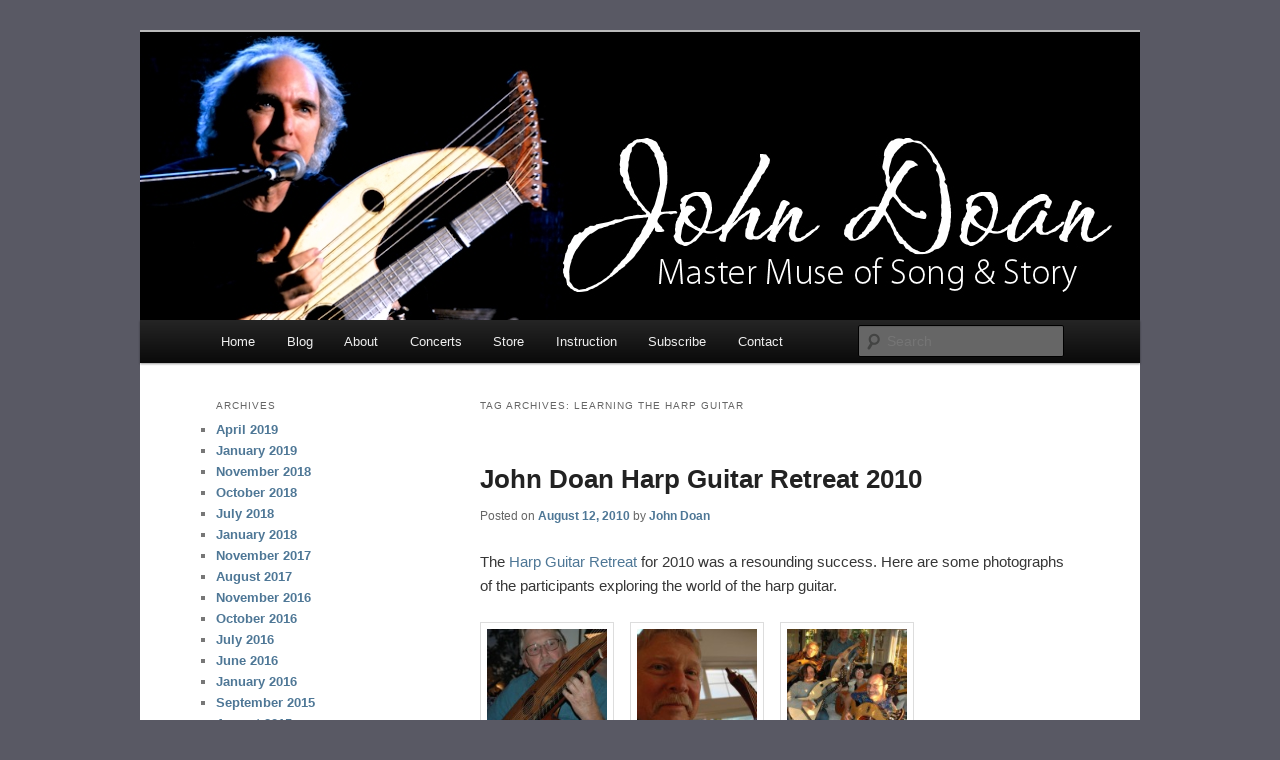

--- FILE ---
content_type: text/html; charset=UTF-8
request_url: https://www.johndoan.com/tag/learning-the-harp-guitar/
body_size: 11447
content:
<!DOCTYPE html>
<html lang="en-US">
<head>
<meta charset="UTF-8" />
<meta name="viewport" content="width=device-width, initial-scale=1.0" />
<title>
learning the harp guitar | John Doan &#8211; Master of Harp Guitar, Composer, Storyteller	</title>
<link rel="profile" href="https://gmpg.org/xfn/11" />
<link rel="stylesheet" type="text/css" media="all" href="https://www.johndoan.com/wp-content/themes/twentyeleven%20-%20john%20doan/style.css?ver=20251202" />
<link rel="pingback" href="https://www.johndoan.com/xmlrpc.php">
<meta name='robots' content='max-image-preview:large' />
	<style>img:is([sizes="auto" i], [sizes^="auto," i]) { contain-intrinsic-size: 3000px 1500px }</style>
	<link rel='dns-prefetch' href='//ajax.googleapis.com' />
<script type="text/javascript">
/* <![CDATA[ */
window._wpemojiSettings = {"baseUrl":"https:\/\/s.w.org\/images\/core\/emoji\/16.0.1\/72x72\/","ext":".png","svgUrl":"https:\/\/s.w.org\/images\/core\/emoji\/16.0.1\/svg\/","svgExt":".svg","source":{"concatemoji":"https:\/\/www.johndoan.com\/wp-includes\/js\/wp-emoji-release.min.js?ver=6.8.3"}};
/*! This file is auto-generated */
!function(s,n){var o,i,e;function c(e){try{var t={supportTests:e,timestamp:(new Date).valueOf()};sessionStorage.setItem(o,JSON.stringify(t))}catch(e){}}function p(e,t,n){e.clearRect(0,0,e.canvas.width,e.canvas.height),e.fillText(t,0,0);var t=new Uint32Array(e.getImageData(0,0,e.canvas.width,e.canvas.height).data),a=(e.clearRect(0,0,e.canvas.width,e.canvas.height),e.fillText(n,0,0),new Uint32Array(e.getImageData(0,0,e.canvas.width,e.canvas.height).data));return t.every(function(e,t){return e===a[t]})}function u(e,t){e.clearRect(0,0,e.canvas.width,e.canvas.height),e.fillText(t,0,0);for(var n=e.getImageData(16,16,1,1),a=0;a<n.data.length;a++)if(0!==n.data[a])return!1;return!0}function f(e,t,n,a){switch(t){case"flag":return n(e,"\ud83c\udff3\ufe0f\u200d\u26a7\ufe0f","\ud83c\udff3\ufe0f\u200b\u26a7\ufe0f")?!1:!n(e,"\ud83c\udde8\ud83c\uddf6","\ud83c\udde8\u200b\ud83c\uddf6")&&!n(e,"\ud83c\udff4\udb40\udc67\udb40\udc62\udb40\udc65\udb40\udc6e\udb40\udc67\udb40\udc7f","\ud83c\udff4\u200b\udb40\udc67\u200b\udb40\udc62\u200b\udb40\udc65\u200b\udb40\udc6e\u200b\udb40\udc67\u200b\udb40\udc7f");case"emoji":return!a(e,"\ud83e\udedf")}return!1}function g(e,t,n,a){var r="undefined"!=typeof WorkerGlobalScope&&self instanceof WorkerGlobalScope?new OffscreenCanvas(300,150):s.createElement("canvas"),o=r.getContext("2d",{willReadFrequently:!0}),i=(o.textBaseline="top",o.font="600 32px Arial",{});return e.forEach(function(e){i[e]=t(o,e,n,a)}),i}function t(e){var t=s.createElement("script");t.src=e,t.defer=!0,s.head.appendChild(t)}"undefined"!=typeof Promise&&(o="wpEmojiSettingsSupports",i=["flag","emoji"],n.supports={everything:!0,everythingExceptFlag:!0},e=new Promise(function(e){s.addEventListener("DOMContentLoaded",e,{once:!0})}),new Promise(function(t){var n=function(){try{var e=JSON.parse(sessionStorage.getItem(o));if("object"==typeof e&&"number"==typeof e.timestamp&&(new Date).valueOf()<e.timestamp+604800&&"object"==typeof e.supportTests)return e.supportTests}catch(e){}return null}();if(!n){if("undefined"!=typeof Worker&&"undefined"!=typeof OffscreenCanvas&&"undefined"!=typeof URL&&URL.createObjectURL&&"undefined"!=typeof Blob)try{var e="postMessage("+g.toString()+"("+[JSON.stringify(i),f.toString(),p.toString(),u.toString()].join(",")+"));",a=new Blob([e],{type:"text/javascript"}),r=new Worker(URL.createObjectURL(a),{name:"wpTestEmojiSupports"});return void(r.onmessage=function(e){c(n=e.data),r.terminate(),t(n)})}catch(e){}c(n=g(i,f,p,u))}t(n)}).then(function(e){for(var t in e)n.supports[t]=e[t],n.supports.everything=n.supports.everything&&n.supports[t],"flag"!==t&&(n.supports.everythingExceptFlag=n.supports.everythingExceptFlag&&n.supports[t]);n.supports.everythingExceptFlag=n.supports.everythingExceptFlag&&!n.supports.flag,n.DOMReady=!1,n.readyCallback=function(){n.DOMReady=!0}}).then(function(){return e}).then(function(){var e;n.supports.everything||(n.readyCallback(),(e=n.source||{}).concatemoji?t(e.concatemoji):e.wpemoji&&e.twemoji&&(t(e.twemoji),t(e.wpemoji)))}))}((window,document),window._wpemojiSettings);
/* ]]> */
</script>
<style id='wp-emoji-styles-inline-css' type='text/css'>

	img.wp-smiley, img.emoji {
		display: inline !important;
		border: none !important;
		box-shadow: none !important;
		height: 1em !important;
		width: 1em !important;
		margin: 0 0.07em !important;
		vertical-align: -0.1em !important;
		background: none !important;
		padding: 0 !important;
	}
</style>
<link rel='stylesheet' id='wp-block-library-css' href='https://www.johndoan.com/wp-includes/css/dist/block-library/style.min.css?ver=6.8.3' type='text/css' media='all' />
<style id='wp-block-library-theme-inline-css' type='text/css'>
.wp-block-audio :where(figcaption){color:#555;font-size:13px;text-align:center}.is-dark-theme .wp-block-audio :where(figcaption){color:#ffffffa6}.wp-block-audio{margin:0 0 1em}.wp-block-code{border:1px solid #ccc;border-radius:4px;font-family:Menlo,Consolas,monaco,monospace;padding:.8em 1em}.wp-block-embed :where(figcaption){color:#555;font-size:13px;text-align:center}.is-dark-theme .wp-block-embed :where(figcaption){color:#ffffffa6}.wp-block-embed{margin:0 0 1em}.blocks-gallery-caption{color:#555;font-size:13px;text-align:center}.is-dark-theme .blocks-gallery-caption{color:#ffffffa6}:root :where(.wp-block-image figcaption){color:#555;font-size:13px;text-align:center}.is-dark-theme :root :where(.wp-block-image figcaption){color:#ffffffa6}.wp-block-image{margin:0 0 1em}.wp-block-pullquote{border-bottom:4px solid;border-top:4px solid;color:currentColor;margin-bottom:1.75em}.wp-block-pullquote cite,.wp-block-pullquote footer,.wp-block-pullquote__citation{color:currentColor;font-size:.8125em;font-style:normal;text-transform:uppercase}.wp-block-quote{border-left:.25em solid;margin:0 0 1.75em;padding-left:1em}.wp-block-quote cite,.wp-block-quote footer{color:currentColor;font-size:.8125em;font-style:normal;position:relative}.wp-block-quote:where(.has-text-align-right){border-left:none;border-right:.25em solid;padding-left:0;padding-right:1em}.wp-block-quote:where(.has-text-align-center){border:none;padding-left:0}.wp-block-quote.is-large,.wp-block-quote.is-style-large,.wp-block-quote:where(.is-style-plain){border:none}.wp-block-search .wp-block-search__label{font-weight:700}.wp-block-search__button{border:1px solid #ccc;padding:.375em .625em}:where(.wp-block-group.has-background){padding:1.25em 2.375em}.wp-block-separator.has-css-opacity{opacity:.4}.wp-block-separator{border:none;border-bottom:2px solid;margin-left:auto;margin-right:auto}.wp-block-separator.has-alpha-channel-opacity{opacity:1}.wp-block-separator:not(.is-style-wide):not(.is-style-dots){width:100px}.wp-block-separator.has-background:not(.is-style-dots){border-bottom:none;height:1px}.wp-block-separator.has-background:not(.is-style-wide):not(.is-style-dots){height:2px}.wp-block-table{margin:0 0 1em}.wp-block-table td,.wp-block-table th{word-break:normal}.wp-block-table :where(figcaption){color:#555;font-size:13px;text-align:center}.is-dark-theme .wp-block-table :where(figcaption){color:#ffffffa6}.wp-block-video :where(figcaption){color:#555;font-size:13px;text-align:center}.is-dark-theme .wp-block-video :where(figcaption){color:#ffffffa6}.wp-block-video{margin:0 0 1em}:root :where(.wp-block-template-part.has-background){margin-bottom:0;margin-top:0;padding:1.25em 2.375em}
</style>
<style id='classic-theme-styles-inline-css' type='text/css'>
/*! This file is auto-generated */
.wp-block-button__link{color:#fff;background-color:#32373c;border-radius:9999px;box-shadow:none;text-decoration:none;padding:calc(.667em + 2px) calc(1.333em + 2px);font-size:1.125em}.wp-block-file__button{background:#32373c;color:#fff;text-decoration:none}
</style>
<style id='powerpress-player-block-style-inline-css' type='text/css'>


</style>
<style id='global-styles-inline-css' type='text/css'>
:root{--wp--preset--aspect-ratio--square: 1;--wp--preset--aspect-ratio--4-3: 4/3;--wp--preset--aspect-ratio--3-4: 3/4;--wp--preset--aspect-ratio--3-2: 3/2;--wp--preset--aspect-ratio--2-3: 2/3;--wp--preset--aspect-ratio--16-9: 16/9;--wp--preset--aspect-ratio--9-16: 9/16;--wp--preset--color--black: #000;--wp--preset--color--cyan-bluish-gray: #abb8c3;--wp--preset--color--white: #fff;--wp--preset--color--pale-pink: #f78da7;--wp--preset--color--vivid-red: #cf2e2e;--wp--preset--color--luminous-vivid-orange: #ff6900;--wp--preset--color--luminous-vivid-amber: #fcb900;--wp--preset--color--light-green-cyan: #7bdcb5;--wp--preset--color--vivid-green-cyan: #00d084;--wp--preset--color--pale-cyan-blue: #8ed1fc;--wp--preset--color--vivid-cyan-blue: #0693e3;--wp--preset--color--vivid-purple: #9b51e0;--wp--preset--color--blue: #1982d1;--wp--preset--color--dark-gray: #373737;--wp--preset--color--medium-gray: #666;--wp--preset--color--light-gray: #e2e2e2;--wp--preset--gradient--vivid-cyan-blue-to-vivid-purple: linear-gradient(135deg,rgba(6,147,227,1) 0%,rgb(155,81,224) 100%);--wp--preset--gradient--light-green-cyan-to-vivid-green-cyan: linear-gradient(135deg,rgb(122,220,180) 0%,rgb(0,208,130) 100%);--wp--preset--gradient--luminous-vivid-amber-to-luminous-vivid-orange: linear-gradient(135deg,rgba(252,185,0,1) 0%,rgba(255,105,0,1) 100%);--wp--preset--gradient--luminous-vivid-orange-to-vivid-red: linear-gradient(135deg,rgba(255,105,0,1) 0%,rgb(207,46,46) 100%);--wp--preset--gradient--very-light-gray-to-cyan-bluish-gray: linear-gradient(135deg,rgb(238,238,238) 0%,rgb(169,184,195) 100%);--wp--preset--gradient--cool-to-warm-spectrum: linear-gradient(135deg,rgb(74,234,220) 0%,rgb(151,120,209) 20%,rgb(207,42,186) 40%,rgb(238,44,130) 60%,rgb(251,105,98) 80%,rgb(254,248,76) 100%);--wp--preset--gradient--blush-light-purple: linear-gradient(135deg,rgb(255,206,236) 0%,rgb(152,150,240) 100%);--wp--preset--gradient--blush-bordeaux: linear-gradient(135deg,rgb(254,205,165) 0%,rgb(254,45,45) 50%,rgb(107,0,62) 100%);--wp--preset--gradient--luminous-dusk: linear-gradient(135deg,rgb(255,203,112) 0%,rgb(199,81,192) 50%,rgb(65,88,208) 100%);--wp--preset--gradient--pale-ocean: linear-gradient(135deg,rgb(255,245,203) 0%,rgb(182,227,212) 50%,rgb(51,167,181) 100%);--wp--preset--gradient--electric-grass: linear-gradient(135deg,rgb(202,248,128) 0%,rgb(113,206,126) 100%);--wp--preset--gradient--midnight: linear-gradient(135deg,rgb(2,3,129) 0%,rgb(40,116,252) 100%);--wp--preset--font-size--small: 13px;--wp--preset--font-size--medium: 20px;--wp--preset--font-size--large: 36px;--wp--preset--font-size--x-large: 42px;--wp--preset--spacing--20: 0.44rem;--wp--preset--spacing--30: 0.67rem;--wp--preset--spacing--40: 1rem;--wp--preset--spacing--50: 1.5rem;--wp--preset--spacing--60: 2.25rem;--wp--preset--spacing--70: 3.38rem;--wp--preset--spacing--80: 5.06rem;--wp--preset--shadow--natural: 6px 6px 9px rgba(0, 0, 0, 0.2);--wp--preset--shadow--deep: 12px 12px 50px rgba(0, 0, 0, 0.4);--wp--preset--shadow--sharp: 6px 6px 0px rgba(0, 0, 0, 0.2);--wp--preset--shadow--outlined: 6px 6px 0px -3px rgba(255, 255, 255, 1), 6px 6px rgba(0, 0, 0, 1);--wp--preset--shadow--crisp: 6px 6px 0px rgba(0, 0, 0, 1);}:where(.is-layout-flex){gap: 0.5em;}:where(.is-layout-grid){gap: 0.5em;}body .is-layout-flex{display: flex;}.is-layout-flex{flex-wrap: wrap;align-items: center;}.is-layout-flex > :is(*, div){margin: 0;}body .is-layout-grid{display: grid;}.is-layout-grid > :is(*, div){margin: 0;}:where(.wp-block-columns.is-layout-flex){gap: 2em;}:where(.wp-block-columns.is-layout-grid){gap: 2em;}:where(.wp-block-post-template.is-layout-flex){gap: 1.25em;}:where(.wp-block-post-template.is-layout-grid){gap: 1.25em;}.has-black-color{color: var(--wp--preset--color--black) !important;}.has-cyan-bluish-gray-color{color: var(--wp--preset--color--cyan-bluish-gray) !important;}.has-white-color{color: var(--wp--preset--color--white) !important;}.has-pale-pink-color{color: var(--wp--preset--color--pale-pink) !important;}.has-vivid-red-color{color: var(--wp--preset--color--vivid-red) !important;}.has-luminous-vivid-orange-color{color: var(--wp--preset--color--luminous-vivid-orange) !important;}.has-luminous-vivid-amber-color{color: var(--wp--preset--color--luminous-vivid-amber) !important;}.has-light-green-cyan-color{color: var(--wp--preset--color--light-green-cyan) !important;}.has-vivid-green-cyan-color{color: var(--wp--preset--color--vivid-green-cyan) !important;}.has-pale-cyan-blue-color{color: var(--wp--preset--color--pale-cyan-blue) !important;}.has-vivid-cyan-blue-color{color: var(--wp--preset--color--vivid-cyan-blue) !important;}.has-vivid-purple-color{color: var(--wp--preset--color--vivid-purple) !important;}.has-black-background-color{background-color: var(--wp--preset--color--black) !important;}.has-cyan-bluish-gray-background-color{background-color: var(--wp--preset--color--cyan-bluish-gray) !important;}.has-white-background-color{background-color: var(--wp--preset--color--white) !important;}.has-pale-pink-background-color{background-color: var(--wp--preset--color--pale-pink) !important;}.has-vivid-red-background-color{background-color: var(--wp--preset--color--vivid-red) !important;}.has-luminous-vivid-orange-background-color{background-color: var(--wp--preset--color--luminous-vivid-orange) !important;}.has-luminous-vivid-amber-background-color{background-color: var(--wp--preset--color--luminous-vivid-amber) !important;}.has-light-green-cyan-background-color{background-color: var(--wp--preset--color--light-green-cyan) !important;}.has-vivid-green-cyan-background-color{background-color: var(--wp--preset--color--vivid-green-cyan) !important;}.has-pale-cyan-blue-background-color{background-color: var(--wp--preset--color--pale-cyan-blue) !important;}.has-vivid-cyan-blue-background-color{background-color: var(--wp--preset--color--vivid-cyan-blue) !important;}.has-vivid-purple-background-color{background-color: var(--wp--preset--color--vivid-purple) !important;}.has-black-border-color{border-color: var(--wp--preset--color--black) !important;}.has-cyan-bluish-gray-border-color{border-color: var(--wp--preset--color--cyan-bluish-gray) !important;}.has-white-border-color{border-color: var(--wp--preset--color--white) !important;}.has-pale-pink-border-color{border-color: var(--wp--preset--color--pale-pink) !important;}.has-vivid-red-border-color{border-color: var(--wp--preset--color--vivid-red) !important;}.has-luminous-vivid-orange-border-color{border-color: var(--wp--preset--color--luminous-vivid-orange) !important;}.has-luminous-vivid-amber-border-color{border-color: var(--wp--preset--color--luminous-vivid-amber) !important;}.has-light-green-cyan-border-color{border-color: var(--wp--preset--color--light-green-cyan) !important;}.has-vivid-green-cyan-border-color{border-color: var(--wp--preset--color--vivid-green-cyan) !important;}.has-pale-cyan-blue-border-color{border-color: var(--wp--preset--color--pale-cyan-blue) !important;}.has-vivid-cyan-blue-border-color{border-color: var(--wp--preset--color--vivid-cyan-blue) !important;}.has-vivid-purple-border-color{border-color: var(--wp--preset--color--vivid-purple) !important;}.has-vivid-cyan-blue-to-vivid-purple-gradient-background{background: var(--wp--preset--gradient--vivid-cyan-blue-to-vivid-purple) !important;}.has-light-green-cyan-to-vivid-green-cyan-gradient-background{background: var(--wp--preset--gradient--light-green-cyan-to-vivid-green-cyan) !important;}.has-luminous-vivid-amber-to-luminous-vivid-orange-gradient-background{background: var(--wp--preset--gradient--luminous-vivid-amber-to-luminous-vivid-orange) !important;}.has-luminous-vivid-orange-to-vivid-red-gradient-background{background: var(--wp--preset--gradient--luminous-vivid-orange-to-vivid-red) !important;}.has-very-light-gray-to-cyan-bluish-gray-gradient-background{background: var(--wp--preset--gradient--very-light-gray-to-cyan-bluish-gray) !important;}.has-cool-to-warm-spectrum-gradient-background{background: var(--wp--preset--gradient--cool-to-warm-spectrum) !important;}.has-blush-light-purple-gradient-background{background: var(--wp--preset--gradient--blush-light-purple) !important;}.has-blush-bordeaux-gradient-background{background: var(--wp--preset--gradient--blush-bordeaux) !important;}.has-luminous-dusk-gradient-background{background: var(--wp--preset--gradient--luminous-dusk) !important;}.has-pale-ocean-gradient-background{background: var(--wp--preset--gradient--pale-ocean) !important;}.has-electric-grass-gradient-background{background: var(--wp--preset--gradient--electric-grass) !important;}.has-midnight-gradient-background{background: var(--wp--preset--gradient--midnight) !important;}.has-small-font-size{font-size: var(--wp--preset--font-size--small) !important;}.has-medium-font-size{font-size: var(--wp--preset--font-size--medium) !important;}.has-large-font-size{font-size: var(--wp--preset--font-size--large) !important;}.has-x-large-font-size{font-size: var(--wp--preset--font-size--x-large) !important;}
:where(.wp-block-post-template.is-layout-flex){gap: 1.25em;}:where(.wp-block-post-template.is-layout-grid){gap: 1.25em;}
:where(.wp-block-columns.is-layout-flex){gap: 2em;}:where(.wp-block-columns.is-layout-grid){gap: 2em;}
:root :where(.wp-block-pullquote){font-size: 1.5em;line-height: 1.6;}
</style>
<link rel='stylesheet' id='contact-form-7-css' href='https://www.johndoan.com/wp-content/plugins/contact-form-7/includes/css/styles.css?ver=6.1.4' type='text/css' media='all' />
<link rel='stylesheet' id='file_gallery_default-css' href='https://www.johndoan.com/wp-content/plugins/file-gallery/templates/default/gallery.css?ver=1.8.5.2' type='text/css' media='all' />
<link rel='stylesheet' id='file_gallery_columns-css' href='https://www.johndoan.com/wp-content/plugins/file-gallery/templates/columns.css?ver=1.8.5.2' type='text/css' media='all' />
<link rel='stylesheet' id='jquery-ui-style-css' href='https://ajax.googleapis.com/ajax/libs/jqueryui/1.11.4/themes/ui-darkness/jquery-ui.css?ver=1.11.4' type='text/css' media='all' />
<link rel='stylesheet' id='twentyeleven-block-style-css' href='https://www.johndoan.com/wp-content/themes/twentyeleven/blocks.css?ver=20240703' type='text/css' media='all' />
<script type="text/javascript" src="https://www.johndoan.com/wp-includes/js/jquery/jquery.min.js?ver=3.7.1" id="jquery-core-js"></script>
<script type="text/javascript" src="https://www.johndoan.com/wp-includes/js/jquery/jquery-migrate.min.js?ver=3.4.1" id="jquery-migrate-js"></script>
<script type="text/javascript" src="https://www.johndoan.com/wp-content/plugins/gigpress/scripts/gigpress.js?ver=6.8.3" id="gigpress-js-js"></script>
<link rel="https://api.w.org/" href="https://www.johndoan.com/wp-json/" /><link rel="alternate" title="JSON" type="application/json" href="https://www.johndoan.com/wp-json/wp/v2/tags/154" /><link rel="EditURI" type="application/rsd+xml" title="RSD" href="https://www.johndoan.com/xmlrpc.php?rsd" />
<meta name="generator" content="WordPress 6.8.3" />

<script src='https://www.paypalobjects.com/js/external/dg.js' type='text/javascript'></script>

            <script type="text/javascript"><!--
                                function powerpress_pinw(pinw_url){window.open(pinw_url, 'PowerPressPlayer','toolbar=0,status=0,resizable=1,width=460,height=320');	return false;}
                //-->

                // tabnab protection
                window.addEventListener('load', function () {
                    // make all links have rel="noopener noreferrer"
                    document.querySelectorAll('a[target="_blank"]').forEach(link => {
                        link.setAttribute('rel', 'noopener noreferrer');
                    });
                });
            </script>
            	<style>
		/* Link color */
		a,
		#site-title a:focus,
		#site-title a:hover,
		#site-title a:active,
		.entry-title a:hover,
		.entry-title a:focus,
		.entry-title a:active,
		.widget_twentyeleven_ephemera .comments-link a:hover,
		section.recent-posts .other-recent-posts a[rel="bookmark"]:hover,
		section.recent-posts .other-recent-posts .comments-link a:hover,
		.format-image footer.entry-meta a:hover,
		#site-generator a:hover {
			color: #4e7796;
		}
		section.recent-posts .other-recent-posts .comments-link a:hover {
			border-color: #4e7796;
		}
		article.feature-image.small .entry-summary p a:hover,
		.entry-header .comments-link a:hover,
		.entry-header .comments-link a:focus,
		.entry-header .comments-link a:active,
		.feature-slider a.active {
			background-color: #4e7796;
		}
	</style>
			<style type="text/css" id="twentyeleven-header-css">
				#site-title,
		#site-description {
			position: absolute;
			clip-path: inset(50%);
		}
				</style>
		<style type="text/css" id="custom-background-css">
body.custom-background { background-color: #595964; }
</style>
	</head>

<body class="archive tag tag-learning-the-harp-guitar tag-154 custom-background wp-embed-responsive wp-theme-twentyeleven wp-child-theme-twentyeleven-johndoan two-column left-sidebar">
<div class="skip-link"><a class="assistive-text" href="#content">Skip to primary content</a></div><div class="skip-link"><a class="assistive-text" href="#secondary">Skip to secondary content</a></div><div id="page" class="hfeed">
	<header id="branding">
			<hgroup>
									<h1 id="site-title"><span><a href="https://www.johndoan.com/" rel="home" >John Doan &#8211; Master of Harp Guitar, Composer, Storyteller</a></span></h1>
										<h2 id="site-description">The Master Muse of Music and Story, Harp Guitar, Composer, Speaker, Instructor, Historian</h2>
							</hgroup>

						<a href="https://www.johndoan.com/" rel="home" >
				<img src="https://www.johndoan.com/wp-content/uploads/2012/04/john-doan-header-art-master1.jpg" width="1000" height="288" alt="John Doan &#8211; Master of Harp Guitar, Composer, Storyteller" srcset="https://www.johndoan.com/wp-content/uploads/2012/04/john-doan-header-art-master1.jpg 1000w, https://www.johndoan.com/wp-content/uploads/2012/04/john-doan-header-art-master1-300x86.jpg 300w, https://www.johndoan.com/wp-content/uploads/2012/04/john-doan-header-art-master1-500x144.jpg 500w" sizes="(max-width: 1000px) 100vw, 1000px" decoding="async" fetchpriority="high" />			</a>
			
						<div class="only-search with-image">
					<form method="get" id="searchform" action="https://www.johndoan.com/">
		<label for="s" class="assistive-text">Search</label>
		<input type="text" class="field" name="s" id="s" placeholder="Search" />
		<input type="submit" class="submit" name="submit" id="searchsubmit" value="Search" />
	</form>
			</div>
				
			<nav id="access">
				<h3 class="assistive-text">Main menu</h3>
				<div class="menu-menu-1-container"><ul id="menu-menu-1" class="menu"><li id="menu-item-3488" class="menu-item menu-item-type-post_type menu-item-object-page menu-item-home menu-item-3488"><a href="https://www.johndoan.com/">Home</a></li>
<li id="menu-item-3498" class="menu-item menu-item-type-post_type menu-item-object-page current_page_parent menu-item-3498"><a href="https://www.johndoan.com/blog/">Blog</a></li>
<li id="menu-item-3489" class="menu-item menu-item-type-post_type menu-item-object-page menu-item-has-children menu-item-3489"><a href="https://www.johndoan.com/about/">About</a>
<ul class="sub-menu">
	<li id="menu-item-3495" class="menu-item menu-item-type-post_type menu-item-object-page menu-item-3495"><a href="https://www.johndoan.com/about/invite-john-doan/">Invite John Doan</a></li>
	<li id="menu-item-3496" class="menu-item menu-item-type-post_type menu-item-object-page menu-item-3496"><a href="https://www.johndoan.com/about/gallery/">Gallery</a></li>
	<li id="menu-item-3493" class="menu-item menu-item-type-post_type menu-item-object-page menu-item-3493"><a href="https://www.johndoan.com/about/video/">Video</a></li>
	<li id="menu-item-3490" class="menu-item menu-item-type-post_type menu-item-object-page menu-item-3490"><a href="https://www.johndoan.com/about/press/">Press Reviews</a></li>
	<li id="menu-item-3491" class="menu-item menu-item-type-post_type menu-item-object-page menu-item-3491"><a href="https://www.johndoan.com/about/press/fan-reviews/">Fan Reviews</a></li>
</ul>
</li>
<li id="menu-item-3500" class="menu-item menu-item-type-post_type menu-item-object-page menu-item-has-children menu-item-3500"><a href="https://www.johndoan.com/concerts/">Concerts</a>
<ul class="sub-menu">
	<li id="menu-item-3499" class="menu-item menu-item-type-post_type menu-item-object-page menu-item-3499"><a href="https://www.johndoan.com/concerts/calendar/">Calendar</a></li>
	<li id="menu-item-3494" class="menu-item menu-item-type-post_type menu-item-object-page menu-item-3494"><a href="https://www.johndoan.com/about/speaking/">Speaking</a></li>
	<li id="menu-item-3658" class="menu-item menu-item-type-post_type menu-item-object-page menu-item-3658"><a href="https://www.johndoan.com/concerts/homage-to-fernando-sor/">Homage to Fernando Sor – A Musical Tribute to the Father of the Classical Guitar</a></li>
	<li id="menu-item-3501" class="menu-item menu-item-type-post_type menu-item-object-page menu-item-3501"><a href="https://www.johndoan.com/concerts/beyond-six-strings/">20 Strings of Magic – Beyond Borders and the Ordinary</a></li>
	<li id="menu-item-3502" class="menu-item menu-item-type-post_type menu-item-object-page menu-item-3502"><a href="https://www.johndoan.com/concerts/celtic-pilgrimage-concert/">A Celtic Pilgrimage to St. Patrick’s World</a></li>
	<li id="menu-item-3503" class="menu-item menu-item-type-post_type menu-item-object-page menu-item-has-children menu-item-3503"><a href="https://www.johndoan.com/concerts/victorian-christmas-concert/">Christmas Unplugged – Reclaiming the Holiday Spirit</a>
	<ul class="sub-menu">
		<li id="menu-item-3492" class="menu-item menu-item-type-post_type menu-item-object-page menu-item-3492"><a href="https://www.johndoan.com/about/press/victorian-christmas-review/">Victorian Christmas Review</a></li>
	</ul>
</li>
</ul>
</li>
<li id="menu-item-3505" class="menu-item menu-item-type-post_type menu-item-object-page menu-item-has-children menu-item-3505"><a href="https://www.johndoan.com/discography/" title="Buy CDs, DVDs, Musical Instruments, Sheet Music">Store</a>
<ul class="sub-menu">
	<li id="menu-item-3506" class="menu-item menu-item-type-post_type menu-item-object-page menu-item-3506"><a href="https://www.johndoan.com/discography/a-celtic-pilgrimage/">A Celtic Pilgrimage</a></li>
	<li id="menu-item-3508" class="menu-item menu-item-type-post_type menu-item-object-page menu-item-3508"><a href="https://www.johndoan.com/discography/eire/">Eire – Isle of the Saints</a></li>
	<li id="menu-item-3513" class="menu-item menu-item-type-post_type menu-item-object-page menu-item-3513"><a href="https://www.johndoan.com/discography/wayfarer/">Wayfarer</a></li>
	<li id="menu-item-4440" class="menu-item menu-item-type-post_type menu-item-object-page menu-item-4440"><a href="https://www.johndoan.com/discography/into-the-quiet/">NEW: Into the Quiet</a></li>
	<li id="menu-item-3510" class="menu-item menu-item-type-post_type menu-item-object-page menu-item-3510"><a href="https://www.johndoan.com/discography/homage-to-sor/">Homage to Fernando Sor</a></li>
	<li id="menu-item-3512" class="menu-item menu-item-type-post_type menu-item-object-page menu-item-3512"><a href="https://www.johndoan.com/discography/the-lost-music-of-fernando-sor/">The Lost Music of Fernando Sor CD</a></li>
	<li id="menu-item-5104" class="menu-item menu-item-type-post_type menu-item-object-page menu-item-5104"><a href="https://www.johndoan.com/discography/the-lost-music-of-fernando-sor-complete-works-for-harpolyre-transcribed-for-guitar/" title="Book: The Lost Music of Fernando Sor – Complete Works for Harpolyre Transcribed for Guitar">Book: The Lost Music of Fernando Sor</a></li>
	<li id="menu-item-3509" class="menu-item menu-item-type-post_type menu-item-object-page menu-item-3509"><a href="https://www.johndoan.com/discography/harp-guitars-under-the-stars/">Harp Guitars Under the Stars</a></li>
	<li id="menu-item-3507" class="menu-item menu-item-type-post_type menu-item-object-page menu-item-3507"><a href="https://www.johndoan.com/discography/departures/">Departures</a></li>
	<li id="menu-item-3511" class="menu-item menu-item-type-post_type menu-item-object-page menu-item-3511"><a href="https://www.johndoan.com/discography/remembrance-melodies-from-a-forgotten-era/">Remembrance – Melodies from a Forgotten Era</a></li>
	<li id="menu-item-3514" class="menu-item menu-item-type-post_type menu-item-object-page menu-item-3514"><a href="https://www.johndoan.com/discography/wrapped-in-white/">Wrapped In White</a></li>
	<li id="menu-item-3515" class="menu-item menu-item-type-post_type menu-item-object-page menu-item-has-children menu-item-3515"><a href="https://www.johndoan.com/discography/john-doan-dvds/">John Doan DVDs</a>
	<ul class="sub-menu">
		<li id="menu-item-3516" class="menu-item menu-item-type-post_type menu-item-object-page menu-item-3516"><a href="https://www.johndoan.com/discography/john-doan-dvds/a-celtic-pilgrimage-dvd/">A Celtic Pilgrimage DVD</a></li>
		<li id="menu-item-4981" class="menu-item menu-item-type-post_type menu-item-object-page menu-item-4981"><a href="https://www.johndoan.com/discography/john-doan-dvds/close-encounters-of-a-bird-kind-dvd/">Close Encounters of a Bird Kind DVD</a></li>
		<li id="menu-item-3517" class="menu-item menu-item-type-post_type menu-item-object-page menu-item-3517"><a href="https://www.johndoan.com/discography/john-doan-dvds/in-search-of-the-harp-guitar-dvd/">In Search of the Harp Guitar DVD</a></li>
		<li id="menu-item-3518" class="menu-item menu-item-type-post_type menu-item-object-page menu-item-3518"><a href="https://www.johndoan.com/discography/john-doan-dvds/primal-twang-dvd/">Primal Twang DVD</a></li>
		<li id="menu-item-3519" class="menu-item menu-item-type-post_type menu-item-object-page menu-item-3519"><a href="https://www.johndoan.com/discography/john-doan-dvds/victorian-christmas-dvd/">Victorian Christmas DVD</a></li>
	</ul>
</li>
	<li id="menu-item-3520" class="menu-item menu-item-type-post_type menu-item-object-page menu-item-has-children menu-item-3520"><a href="https://www.johndoan.com/discography/sampler-releases/">Sampler Releases</a>
	<ul class="sub-menu">
		<li id="menu-item-3521" class="menu-item menu-item-type-post_type menu-item-object-page menu-item-3521"><a href="https://www.johndoan.com/discography/sampler-releases/beyond-six-strings/">Beyond Six Strings</a></li>
		<li id="menu-item-3522" class="menu-item menu-item-type-post_type menu-item-object-page menu-item-3522"><a href="https://www.johndoan.com/discography/sampler-releases/celtic-twilight-vol-1/">Celtic Twilight Vol. 1</a></li>
		<li id="menu-item-3523" class="menu-item menu-item-type-post_type menu-item-object-page menu-item-3523"><a href="https://www.johndoan.com/discography/sampler-releases/celtic-twilight-vol-2/">Celtic Twilight Vol. 2</a></li>
		<li id="menu-item-3524" class="menu-item menu-item-type-post_type menu-item-object-page menu-item-3524"><a href="https://www.johndoan.com/discography/sampler-releases/celtic-twilight-vol-4/">Celtic Twilight Vol. 4</a></li>
		<li id="menu-item-3525" class="menu-item menu-item-type-post_type menu-item-object-page menu-item-3525"><a href="https://www.johndoan.com/discography/sampler-releases/celtic-twilight-vol-5/">Celtic Twilight Vol. 5</a></li>
		<li id="menu-item-3526" class="menu-item menu-item-type-post_type menu-item-object-page menu-item-3526"><a href="https://www.johndoan.com/discography/sampler-releases/harp-guitar-dream/">Harp Guitar Dreams</a></li>
	</ul>
</li>
	<li id="menu-item-4716" class="menu-item menu-item-type-post_type menu-item-object-page menu-item-4716"><a href="https://www.johndoan.com/discography/sheet-music/">Sheet Music</a></li>
	<li id="menu-item-4493" class="menu-item menu-item-type-post_type menu-item-object-page menu-item-4493"><a href="https://www.johndoan.com/instruments/">Instruments</a></li>
</ul>
</li>
<li id="menu-item-3529" class="menu-item menu-item-type-post_type menu-item-object-page menu-item-has-children menu-item-3529"><a href="https://www.johndoan.com/instruction/">Instruction</a>
<ul class="sub-menu">
	<li id="menu-item-3530" class="menu-item menu-item-type-post_type menu-item-object-page menu-item-3530"><a href="https://www.johndoan.com/instruction/guitar-workshops/">Guitar Workshops</a></li>
	<li id="menu-item-3532" class="menu-item menu-item-type-post_type menu-item-object-page menu-item-3532"><a href="https://www.johndoan.com/instruction/harp-guitar-retreat/">Harp Guitar Retreat</a></li>
	<li id="menu-item-3533" class="menu-item menu-item-type-post_type menu-item-object-page menu-item-3533"><a href="https://www.johndoan.com/instruction/beyond-six-strings-gallery/">Beyond Six Strings Gallery</a></li>
	<li id="menu-item-3531" class="menu-item menu-item-type-post_type menu-item-object-page menu-item-3531"><a href="https://www.johndoan.com/instruction/harp-guitar-and-guitar-resources/">Harp Guitar and Guitar Resources</a></li>
</ul>
</li>
<li id="menu-item-3534" class="menu-item menu-item-type-post_type menu-item-object-page menu-item-3534"><a href="https://www.johndoan.com/subscribe/">Subscribe</a></li>
<li id="menu-item-3504" class="menu-item menu-item-type-post_type menu-item-object-page menu-item-3504"><a href="https://www.johndoan.com/contact/">Contact</a></li>
</ul></div>			</nav><!-- #access -->
	</header><!-- #branding -->


	<div id="main">

		<section id="primary">
			<div id="content" role="main">

			
				<header class="page-header">
					<h1 class="page-title">
					Tag Archives: <span>learning the harp guitar</span>					</h1>

									</header>

				
				
					
	<article id="post-1185" class="post-1185 post type-post status-publish format-standard hentry category-news tag-152 tag-annual-harp-guitar-retreat tag-education tag-harp-guitar-1 tag-harp-guitar-class tag-harp-guitar-retreat tag-harp-guitar-workshop tag-john-doan tag-john-doan-harp-guitar-retreat tag-learning-the-harp-guitar tag-oregon tag-salem tag-teaching">
		<header class="entry-header">
						<h1 class="entry-title"><a href="https://www.johndoan.com/2010/08/john-doan-harp-guitar-retreat-2010/" rel="bookmark">John Doan Harp Guitar Retreat 2010</a></h1>
			
						<div class="entry-meta">
				<span class="sep">Posted on </span><a href="https://www.johndoan.com/2010/08/john-doan-harp-guitar-retreat-2010/" title="4:19 pm" rel="bookmark"><time class="entry-date" datetime="2010-08-12T16:19:20-07:00">August 12, 2010</time></a><span class="by-author"> <span class="sep"> by </span> <span class="author vcard"><a class="url fn n" href="https://www.johndoan.com/author/admin/" title="View all posts by John Doan" rel="author">John Doan</a></span></span>			</div><!-- .entry-meta -->
			
					</header><!-- .entry-header -->

				<div class="entry-content">
			<p>The <a href="https://www.johndoan.com/instruction/harp-guitar-retreat/" title="Harp Guitar Retreat">Harp Guitar Retreat</a> for 2010 was a resounding success. Here are some photographs of the participants exploring the world of the harp guitar.</p>
<div id="gallery-1" class="gallery galleryid-1 default columns_4 gallery-columns-4  gallery-size-thumbnail ">
<dl class="gallery-item gallery-startcol">
	<dt class="gallery-icon"><a href="https://www.johndoan.com/2010/08/john-doan-harp-guitar-retreat-2010/john-doan-harp-guitar-retreat-student-bob-surprised-by-his-progress-2/" title="john doan harp guitar retreat student bob surprised by his progress">			<img decoding="async" src="https://www.johndoan.com/wp-content/uploads/2012/04/john-doan-harp-guitar-retreat-student-bob-surprised-by-his-progress1-150x150.jpg" width="150" height="150" title="john doan harp guitar retreat student bob surprised by his progress" class="attachment-thumbnail" alt="john doan harp guitar retreat student bob surprised by his progress" /></a>	</dt>
	</dl>
<dl class="gallery-item">
	<dt class="gallery-icon"><a href="https://www.johndoan.com/2010/08/john-doan-harp-guitar-retreat-2010/john-doan-harp-guitar-retreat-student-bob_up_close___personal-2/" title="john doan harp guitar retreat student Bob_Up_Close___Personal">			<img decoding="async" src="https://www.johndoan.com/wp-content/uploads/2012/04/john-doan-harp-guitar-retreat-student-Bob_Up_Close___Personal1-150x150.jpg" width="150" height="150" title="john doan harp guitar retreat student Bob_Up_Close___Personal" class="attachment-thumbnail" alt="john doan harp guitar retreat student Bob_Up_Close___Personal" /></a>	</dt>
	</dl>
<dl class="gallery-item">
	<dt class="gallery-icon"><a href="https://www.johndoan.com/2010/08/john-doan-harp-guitar-retreat-2010/john-doan-harp-guitar-retreat-student-group_time_2-2/" title="john doan harp guitar retreat student Group_Time_2">			<img loading="lazy" decoding="async" src="https://www.johndoan.com/wp-content/uploads/2012/04/john-doan-harp-guitar-retreat-student-Group_Time_21-150x150.jpg" width="150" height="150" title="john doan harp guitar retreat student Group_Time_2" class="attachment-thumbnail" alt="john doan harp guitar retreat student Group_Time_2" /></a>	</dt>
	</dl>
<dl class="gallery-item gallery-endcol">
	<dt class="gallery-icon"><a href="https://www.johndoan.com/2010/08/john-doan-harp-guitar-retreat-2010/john-doan-harp-guitar-retreat-student-harp-guitars-2/" title="john doan harp guitar retreat student harp guitars">			<img loading="lazy" decoding="async" src="https://www.johndoan.com/wp-content/uploads/2012/04/john-doan-harp-guitar-retreat-student-harp-guitars1-150x150.jpg" width="150" height="150" title="john doan harp guitar retreat student harp guitars" class="attachment-thumbnail" alt="john doan harp guitar retreat student harp guitars" /></a>	</dt>
	</dl>

<br class='clear' />
<dl class="gallery-item gallery-startcol">
	<dt class="gallery-icon"><a href="https://www.johndoan.com/2010/08/john-doan-harp-guitar-retreat-2010/john-doan-harp-guitar-retreat-student-john-doan_up_close___personal-2/" title="john doan harp guitar retreat student John doan_Up_Close___Personal">			<img loading="lazy" decoding="async" src="https://www.johndoan.com/wp-content/uploads/2012/04/john-doan-harp-guitar-retreat-student-John-doan_Up_Close___Personal1-150x150.jpg" width="150" height="150" title="john doan harp guitar retreat student John doan_Up_Close___Personal" class="attachment-thumbnail" alt="john doan harp guitar retreat student John doan_Up_Close___Personal" /></a>	</dt>
	</dl>
<dl class="gallery-item">
	<dt class="gallery-icon"><a href="https://www.johndoan.com/2010/08/john-doan-harp-guitar-retreat-2010/john-doan-harp-guitar-retreat-student-melissa_up_close___personal-2/" title="john doan harp guitar retreat student Melissa_Up_Close___Personal">			<img loading="lazy" decoding="async" src="https://www.johndoan.com/wp-content/uploads/2012/04/john-doan-harp-guitar-retreat-student-Melissa_Up_Close___Personal1-150x150.jpg" width="150" height="150" title="john doan harp guitar retreat student Melissa_Up_Close___Personal" class="attachment-thumbnail" alt="john doan harp guitar retreat student Melissa_Up_Close___Personal" /></a>	</dt>
	</dl>
<dl class="gallery-item">
	<dt class="gallery-icon"><a href="https://www.johndoan.com/2010/08/john-doan-harp-guitar-retreat-2010/john-doan-harp-guitar-retreat-student-nick_up_close___personal-2/" title="john doan harp guitar retreat student Nick_Up_Close___Personal">			<img loading="lazy" decoding="async" src="https://www.johndoan.com/wp-content/uploads/2012/04/john-doan-harp-guitar-retreat-student-Nick_Up_Close___Personal1-150x150.jpg" width="150" height="150" title="john doan harp guitar retreat student Nick_Up_Close___Personal" class="attachment-thumbnail" alt="john doan harp guitar retreat student Nick_Up_Close___Personal" /></a>	</dt>
	</dl>
<dl class="gallery-item gallery-endcol">
	<dt class="gallery-icon"><a href="https://www.johndoan.com/2010/08/john-doan-harp-guitar-retreat-2010/john-doan-harp-guitar-retreat-student-norm_up_close___personal-2/" title="john doan harp guitar retreat student Norm_Up_Close___Personal">			<img loading="lazy" decoding="async" src="https://www.johndoan.com/wp-content/uploads/2012/04/john-doan-harp-guitar-retreat-student-Norm_Up_Close___Personal1-150x150.jpg" width="150" height="150" title="john doan harp guitar retreat student Norm_Up_Close___Personal" class="attachment-thumbnail" alt="john doan harp guitar retreat student Norm_Up_Close___Personal" /></a>	</dt>
	</dl>

<br class='clear' />
<dl class="gallery-item gallery-startcol">
	<dt class="gallery-icon"><a href="https://www.johndoan.com/2010/08/john-doan-harp-guitar-retreat-2010/john-doan-harp-guitar-retreat-student-patio-dinner-2/" title="john doan harp guitar retreat student patio dinner">			<img loading="lazy" decoding="async" src="https://www.johndoan.com/wp-content/uploads/2012/04/john-doan-harp-guitar-retreat-student-patio-dinner1-150x150.jpg" width="150" height="150" title="john doan harp guitar retreat student patio dinner" class="attachment-thumbnail" alt="john doan harp guitar retreat student patio dinner" /></a>	</dt>
	</dl>
<dl class="gallery-item">
	<dt class="gallery-icon"><a href="https://www.johndoan.com/2010/08/john-doan-harp-guitar-retreat-2010/john-doan-harp-guitar-retreat-student-solo-2-2/" title="john doan harp guitar retreat student solo 2">			<img loading="lazy" decoding="async" src="https://www.johndoan.com/wp-content/uploads/2012/04/john-doan-harp-guitar-retreat-student-solo-21-150x150.jpg" width="150" height="150" title="john doan harp guitar retreat student solo 2" class="attachment-thumbnail" alt="john doan harp guitar retreat student solo 2" /></a>	</dt>
	</dl>
<dl class="gallery-item">
	<dt class="gallery-icon"><a href="https://www.johndoan.com/2010/08/john-doan-harp-guitar-retreat-2010/john-doan-harp-guitar-retreat-student-solo-3/" title="john doan harp guitar retreat student solo">			<img loading="lazy" decoding="async" src="https://www.johndoan.com/wp-content/uploads/2012/04/john-doan-harp-guitar-retreat-student-solo1-150x150.jpg" width="150" height="150" title="john doan harp guitar retreat student solo" class="attachment-thumbnail" alt="john doan harp guitar retreat student solo" /></a>	</dt>
	</dl>
<dl class="gallery-item gallery-endcol">
	<dt class="gallery-icon"><a href="https://www.johndoan.com/2010/08/john-doan-harp-guitar-retreat-2010/john-doan-harp-guitar-retreat-student-verlene_up_close___personal-2/" title="john doan harp guitar retreat student Verlene_Up_Close___Personal">			<img loading="lazy" decoding="async" src="https://www.johndoan.com/wp-content/uploads/2012/04/john-doan-harp-guitar-retreat-student-Verlene_Up_Close___Personal1-150x150.jpg" width="150" height="150" title="john doan harp guitar retreat student Verlene_Up_Close___Personal" class="attachment-thumbnail" alt="john doan harp guitar retreat student Verlene_Up_Close___Personal" /></a>	</dt>
	</dl>

<br class='clear' />
<dl class="gallery-item gallery-startcol">
	<dt class="gallery-icon"><a href="https://www.johndoan.com/2010/08/john-doan-harp-guitar-retreat-2010/john-doan-harp-guitar-retreat-students-2010-2/" title="john doan harp guitar retreat students 2010">			<img loading="lazy" decoding="async" src="https://www.johndoan.com/wp-content/uploads/2012/04/john-doan-harp-guitar-retreat-students-20101-150x150.jpg" width="150" height="150" title="john doan harp guitar retreat students 2010" class="attachment-thumbnail" alt="john doan harp guitar retreat students 2010" /></a>	</dt>
	</dl>
<dl class="gallery-item">
	<dt class="gallery-icon"><a href="https://www.johndoan.com/2010/08/john-doan-harp-guitar-retreat-2010/john-doan-harp-guitar-retreat-gerry-contemplates-his-lesson-2/" title="john doan harp guitar retreat gerry contemplates his lesson">			<img loading="lazy" decoding="async" src="https://www.johndoan.com/wp-content/uploads/2012/04/john-doan-harp-guitar-retreat-gerry-contemplates-his-lesson1-150x150.jpg" width="150" height="150" title="john doan harp guitar retreat gerry contemplates his lesson" class="attachment-thumbnail" alt="john doan harp guitar retreat gerry contemplates his lesson" /></a>	</dt>
	</dl>


</div>
					</div><!-- .entry-content -->
		
		<footer class="entry-meta">
			
										<span class="cat-links">
					<span class="entry-utility-prep entry-utility-prep-cat-links">Posted in</span> <a href="https://www.johndoan.com/category/news/" rel="category tag">News</a>			</span>
							
										<span class="sep"> | </span>
								<span class="tag-links">
					<span class="entry-utility-prep entry-utility-prep-tag-links">Tagged</span> <a href="https://www.johndoan.com/tag/2010/" rel="tag">2010</a>, <a href="https://www.johndoan.com/tag/annual-harp-guitar-retreat/" rel="tag">annual harp guitar retreat</a>, <a href="https://www.johndoan.com/tag/education/" rel="tag">education</a>, <a href="https://www.johndoan.com/tag/harp-guitar-1/" rel="tag">harp guitar</a>, <a href="https://www.johndoan.com/tag/harp-guitar-class/" rel="tag">harp guitar class</a>, <a href="https://www.johndoan.com/tag/harp-guitar-retreat/" rel="tag">harp guitar retreat</a>, <a href="https://www.johndoan.com/tag/harp-guitar-workshop/" rel="tag">harp guitar workshop</a>, <a href="https://www.johndoan.com/tag/john-doan/" rel="tag">john doan</a>, <a href="https://www.johndoan.com/tag/john-doan-harp-guitar-retreat/" rel="tag">john doan harp guitar retreat</a>, <a href="https://www.johndoan.com/tag/learning-the-harp-guitar/" rel="tag">learning the harp guitar</a>, <a href="https://www.johndoan.com/tag/oregon/" rel="tag">oregon</a>, <a href="https://www.johndoan.com/tag/salem/" rel="tag">salem</a>, <a href="https://www.johndoan.com/tag/teaching/" rel="tag">teaching</a>			</span>
							
			
					</footer><!-- .entry-meta -->
	</article><!-- #post-1185 -->

				
					
	<article id="post-1184" class="post-1184 post type-post status-publish format-standard hentry category-news tag-annual-harp-guitar-retreat tag-education tag-harp-guitar-class tag-harp-guitar-workshop tag-john-doan tag-john-doan-harp-guitar-retreat-2009 tag-learning-the-harp-guitar tag-teaching">
		<header class="entry-header">
						<h1 class="entry-title"><a href="https://www.johndoan.com/2009/08/john-doan-harp-guitar-retreat-2009/" rel="bookmark">John Doan Harp Guitar Retreat 2009</a></h1>
			
						<div class="entry-meta">
				<span class="sep">Posted on </span><a href="https://www.johndoan.com/2009/08/john-doan-harp-guitar-retreat-2009/" title="4:19 pm" rel="bookmark"><time class="entry-date" datetime="2009-08-12T16:19:24-07:00">August 12, 2009</time></a><span class="by-author"> <span class="sep"> by </span> <span class="author vcard"><a class="url fn n" href="https://www.johndoan.com/author/deirdradoan/" title="View all posts by deirdradoan" rel="author">deirdradoan</a></span></span>			</div><!-- .entry-meta -->
			
					</header><!-- .entry-header -->

				<div class="entry-content">
			<p>The <a href="https://www.johndoan.com/instruction/harp-guitar-retreat/" title="Harp Guitar Retreat | John Doan – Master of Harp Guitar, Composer, Storyteller">Harp Guitar Retreat</a> in 2009 was a success. Participants came from all over the USA to study the harp guitar. Here are some favorite photographs of the harp guitar retreat. </p>
<div id="gallery-2" class="gallery galleryid-2 default columns_3 gallery-columns-3  gallery-size-thumbnail ">
<dl class="gallery-item gallery-startcol">
	<dt class="gallery-icon"><a href="https://www.johndoan.com/2009/08/john-doan-harp-guitar-retreat-2009/harp-guitar-retreat-group-lesson-in-living-room-with-john-doan-2/" title="harp guitar retreat group lesson in living room with john doan">			<img loading="lazy" decoding="async" src="https://www.johndoan.com/wp-content/uploads/2012/04/harp-guitar-retreat-group-lesson-in-living-room-with-john-doan1-150x150.jpg" width="150" height="150" title="harp guitar retreat group lesson in living room with john doan" class="attachment-thumbnail" alt="Living Room Concert with John Doan." /></a>	</dt>
	</dl>
<dl class="gallery-item">
	<dt class="gallery-icon"><a href="https://www.johndoan.com/2009/08/john-doan-harp-guitar-retreat-2009/john-doan-harp-guitar-retreat-2009-group-2/" title="john doan harp guitar retreat 2009 group">			<img loading="lazy" decoding="async" src="https://www.johndoan.com/wp-content/uploads/2012/04/john-doan-harp-guitar-retreat-2009-group1-150x150.jpg" width="150" height="150" title="john doan harp guitar retreat 2009 group" class="attachment-thumbnail" alt="john doan harp guitar retreat 2009 group" /></a>	</dt>
	</dl>
<dl class="gallery-item gallery-endcol">
	<dt class="gallery-icon"><a href="https://www.johndoan.com/2009/08/john-doan-harp-guitar-retreat-2009/john-doan-harp-guitar-retreat-2009-john-private-concert-2/" title="john doan harp guitar retreat 2009 john private concert">			<img loading="lazy" decoding="async" src="https://www.johndoan.com/wp-content/uploads/2012/04/john-doan-harp-guitar-retreat-2009-john-private-concert1-150x150.jpg" width="150" height="150" title="john doan harp guitar retreat 2009 john private concert" class="attachment-thumbnail" alt="john doan harp guitar retreat 2009 john private concert" /></a>	</dt>
	</dl>

<br class='clear' />
<dl class="gallery-item gallery-startcol">
	<dt class="gallery-icon"><a href="https://www.johndoan.com/2009/08/john-doan-harp-guitar-retreat-2009/john-doan-harp-guitar-retreat-meal-time-with-conversations-2/" title="john doan harp guitar retreat meal time with conversations">			<img loading="lazy" decoding="async" src="https://www.johndoan.com/wp-content/uploads/2012/04/john-doan-harp-guitar-retreat-meal-time-with-conversations-1-150x150.jpg" width="150" height="150" title="john doan harp guitar retreat meal time with conversations" class="attachment-thumbnail" alt="john doan harp guitar retreat meal time with conversations" /></a>	</dt>
	</dl>
<dl class="gallery-item">
	<dt class="gallery-icon"><a href="https://www.johndoan.com/2009/08/john-doan-harp-guitar-retreat-2009/john-doan-harp-guitar-retreat-nate-opens-the-show-for-john-during-saturday-nights-house-concert-2/" title="john doan harp guitar retreat Nate opens the show for John during Saturday nights house concert">			<img loading="lazy" decoding="async" src="https://www.johndoan.com/wp-content/uploads/2012/04/john-doan-harp-guitar-retreat-Nate-opens-the-show-for-John-during-Saturday-nights-house-concert1-150x150.jpg" width="150" height="150" title="john doan harp guitar retreat Nate opens the show for John during Saturday nights house concert" class="attachment-thumbnail" alt="john doan harp guitar retreat Nate opens the show for John during Saturday nights house concert" /></a>	</dt>
	</dl>
<dl class="gallery-item gallery-endcol">
	<dt class="gallery-icon"><a href="https://www.johndoan.com/2009/08/john-doan-harp-guitar-retreat-2009/john-doan-harp-guitar-retreat-nick-receives-pointers-from-john-2/" title="john doan harp guitar retreat nick receives pointers from John">			<img loading="lazy" decoding="async" src="https://www.johndoan.com/wp-content/uploads/2012/04/john-doan-harp-guitar-retreat-nick-receives-pointers-from-John1-150x150.jpg" width="150" height="150" title="john doan harp guitar retreat nick receives pointers from John" class="attachment-thumbnail" alt="john doan harp guitar retreat nick receives pointers from John Doan" /></a>	</dt>
	</dl>

<br class='clear' />
<dl class="gallery-item gallery-startcol">
	<dt class="gallery-icon"><a href="https://www.johndoan.com/2009/08/john-doan-harp-guitar-retreat-2009/john-doan-harp-guitar-retreat-sunday-night-anything-goes-from-johns-vast-instrument-collection/" title="john doan harp guitar retreat sunday night anything goes from John's vast instrument collection!">			<img loading="lazy" decoding="async" src="https://www.johndoan.com/wp-content/uploads/2012/04/john-doan-harp-guitar-retreat-sunday-night-anything-goes-from-Johns-vast-instrument-collection-150x150.jpg" width="150" height="150" title="john doan harp guitar retreat sunday night anything goes from John's vast instrument collection!" class="attachment-thumbnail" alt="john doan harp guitar retreat sunday night anything goes from John's vast instrument collection!" /></a>	</dt>
	</dl>


</div>
					</div><!-- .entry-content -->
		
		<footer class="entry-meta">
			
										<span class="cat-links">
					<span class="entry-utility-prep entry-utility-prep-cat-links">Posted in</span> <a href="https://www.johndoan.com/category/news/" rel="category tag">News</a>			</span>
							
										<span class="sep"> | </span>
								<span class="tag-links">
					<span class="entry-utility-prep entry-utility-prep-tag-links">Tagged</span> <a href="https://www.johndoan.com/tag/annual-harp-guitar-retreat/" rel="tag">annual harp guitar retreat</a>, <a href="https://www.johndoan.com/tag/education/" rel="tag">education</a>, <a href="https://www.johndoan.com/tag/harp-guitar-class/" rel="tag">harp guitar class</a>, <a href="https://www.johndoan.com/tag/harp-guitar-workshop/" rel="tag">harp guitar workshop</a>, <a href="https://www.johndoan.com/tag/john-doan/" rel="tag">john doan</a>, <a href="https://www.johndoan.com/tag/john-doan-harp-guitar-retreat-2009/" rel="tag">john doan harp guitar retreat 2009</a>, <a href="https://www.johndoan.com/tag/learning-the-harp-guitar/" rel="tag">learning the harp guitar</a>, <a href="https://www.johndoan.com/tag/teaching/" rel="tag">teaching</a>			</span>
							
			
					</footer><!-- .entry-meta -->
	</article><!-- #post-1184 -->

				
				
			
			</div><!-- #content -->
		</section><!-- #primary -->

		<div id="secondary" class="widget-area" role="complementary">
			
				<aside id="archives" class="widget">
					<h3 class="widget-title">Archives</h3>
					<ul>
							<li><a href='https://www.johndoan.com/2019/04/'>April 2019</a></li>
	<li><a href='https://www.johndoan.com/2019/01/'>January 2019</a></li>
	<li><a href='https://www.johndoan.com/2018/11/'>November 2018</a></li>
	<li><a href='https://www.johndoan.com/2018/10/'>October 2018</a></li>
	<li><a href='https://www.johndoan.com/2018/07/'>July 2018</a></li>
	<li><a href='https://www.johndoan.com/2018/01/'>January 2018</a></li>
	<li><a href='https://www.johndoan.com/2017/11/'>November 2017</a></li>
	<li><a href='https://www.johndoan.com/2017/08/'>August 2017</a></li>
	<li><a href='https://www.johndoan.com/2016/11/'>November 2016</a></li>
	<li><a href='https://www.johndoan.com/2016/10/'>October 2016</a></li>
	<li><a href='https://www.johndoan.com/2016/07/'>July 2016</a></li>
	<li><a href='https://www.johndoan.com/2016/06/'>June 2016</a></li>
	<li><a href='https://www.johndoan.com/2016/01/'>January 2016</a></li>
	<li><a href='https://www.johndoan.com/2015/09/'>September 2015</a></li>
	<li><a href='https://www.johndoan.com/2015/08/'>August 2015</a></li>
	<li><a href='https://www.johndoan.com/2015/06/'>June 2015</a></li>
	<li><a href='https://www.johndoan.com/2015/04/'>April 2015</a></li>
	<li><a href='https://www.johndoan.com/2015/01/'>January 2015</a></li>
	<li><a href='https://www.johndoan.com/2014/12/'>December 2014</a></li>
	<li><a href='https://www.johndoan.com/2014/11/'>November 2014</a></li>
	<li><a href='https://www.johndoan.com/2014/10/'>October 2014</a></li>
	<li><a href='https://www.johndoan.com/2014/09/'>September 2014</a></li>
	<li><a href='https://www.johndoan.com/2014/07/'>July 2014</a></li>
	<li><a href='https://www.johndoan.com/2014/03/'>March 2014</a></li>
	<li><a href='https://www.johndoan.com/2014/02/'>February 2014</a></li>
	<li><a href='https://www.johndoan.com/2014/01/'>January 2014</a></li>
	<li><a href='https://www.johndoan.com/2013/12/'>December 2013</a></li>
	<li><a href='https://www.johndoan.com/2013/07/'>July 2013</a></li>
	<li><a href='https://www.johndoan.com/2013/06/'>June 2013</a></li>
	<li><a href='https://www.johndoan.com/2013/04/'>April 2013</a></li>
	<li><a href='https://www.johndoan.com/2013/03/'>March 2013</a></li>
	<li><a href='https://www.johndoan.com/2013/02/'>February 2013</a></li>
	<li><a href='https://www.johndoan.com/2013/01/'>January 2013</a></li>
	<li><a href='https://www.johndoan.com/2012/11/'>November 2012</a></li>
	<li><a href='https://www.johndoan.com/2012/09/'>September 2012</a></li>
	<li><a href='https://www.johndoan.com/2012/08/'>August 2012</a></li>
	<li><a href='https://www.johndoan.com/2012/07/'>July 2012</a></li>
	<li><a href='https://www.johndoan.com/2012/06/'>June 2012</a></li>
	<li><a href='https://www.johndoan.com/2012/05/'>May 2012</a></li>
	<li><a href='https://www.johndoan.com/2012/04/'>April 2012</a></li>
	<li><a href='https://www.johndoan.com/2012/01/'>January 2012</a></li>
	<li><a href='https://www.johndoan.com/2011/11/'>November 2011</a></li>
	<li><a href='https://www.johndoan.com/2011/07/'>July 2011</a></li>
	<li><a href='https://www.johndoan.com/2010/11/'>November 2010</a></li>
	<li><a href='https://www.johndoan.com/2010/09/'>September 2010</a></li>
	<li><a href='https://www.johndoan.com/2010/08/'>August 2010</a></li>
	<li><a href='https://www.johndoan.com/2009/08/'>August 2009</a></li>
	<li><a href='https://www.johndoan.com/2009/07/'>July 2009</a></li>
	<li><a href='https://www.johndoan.com/2009/05/'>May 2009</a></li>
	<li><a href='https://www.johndoan.com/2008/11/'>November 2008</a></li>
	<li><a href='https://www.johndoan.com/2008/06/'>June 2008</a></li>
	<li><a href='https://www.johndoan.com/2008/05/'>May 2008</a></li>
	<li><a href='https://www.johndoan.com/2008/01/'>January 2008</a></li>
	<li><a href='https://www.johndoan.com/2007/10/'>October 2007</a></li>
	<li><a href='https://www.johndoan.com/2007/01/'>January 2007</a></li>
	<li><a href='https://www.johndoan.com/2006/12/'>December 2006</a></li>
	<li><a href='https://www.johndoan.com/2006/11/'>November 2006</a></li>
	<li><a href='https://www.johndoan.com/2005/09/'>September 2005</a></li>
	<li><a href='https://www.johndoan.com/1988/09/'>September 1988</a></li>
					</ul>
				</aside>

				<aside id="meta" class="widget">
					<h3 class="widget-title">Meta</h3>
					<ul>
												<li><a href="https://www.johndoan.com/wp-login.php">Log in</a></li>
						<li><a href="https://www.johndoan.com/subscribe/">[Un]Subscribe to Posts</a></li>
					</ul>
				</aside>

					</div><!-- #secondary .widget-area -->

	</div><!-- #main -->

	<footer id="colophon">

			

			<div id="site-generator">
								<a class="privacy-policy-link" href="https://www.johndoan.com/about/legal/" rel="privacy-policy">Legal</a><span role="separator" aria-hidden="true"></span>				<a href="https://wordpress.org/" class="imprint" title="Semantic Personal Publishing Platform">
					Proudly powered by WordPress				</a>
			</div>
	</footer><!-- #colophon -->
</div><!-- #page -->

<script type="speculationrules">
{"prefetch":[{"source":"document","where":{"and":[{"href_matches":"\/*"},{"not":{"href_matches":["\/wp-*.php","\/wp-admin\/*","\/wp-content\/uploads\/*","\/wp-content\/*","\/wp-content\/plugins\/*","\/wp-content\/themes\/twentyeleven%20-%20john%20doan\/*","\/wp-content\/themes\/twentyeleven\/*","\/*\\?(.+)"]}},{"not":{"selector_matches":"a[rel~=\"nofollow\"]"}},{"not":{"selector_matches":".no-prefetch, .no-prefetch a"}}]},"eagerness":"conservative"}]}
</script>
<p>&copy; 1988-2026 <a href="https://www.johndoan.com"><strong>John Doan - Master of Harp Guitar, Composer, Storyteller</strong></a> All Rights Reserved <small>-- Copyright notice by <a href="http://www.blogtrafficexchange.com/blog-copyright">Blog Copyright</a></small></p><link rel='stylesheet' id='gigpress-css-css' href='https://www.johndoan.com/wp-content/plugins/gigpress/css/gigpress.css?ver=6.8.3' type='text/css' media='all' />
<script type="text/javascript" src="https://www.johndoan.com/wp-includes/js/dist/hooks.min.js?ver=4d63a3d491d11ffd8ac6" id="wp-hooks-js"></script>
<script type="text/javascript" src="https://www.johndoan.com/wp-includes/js/dist/i18n.min.js?ver=5e580eb46a90c2b997e6" id="wp-i18n-js"></script>
<script type="text/javascript" id="wp-i18n-js-after">
/* <![CDATA[ */
wp.i18n.setLocaleData( { 'text direction\u0004ltr': [ 'ltr' ] } );
/* ]]> */
</script>
<script type="text/javascript" src="https://www.johndoan.com/wp-content/plugins/contact-form-7/includes/swv/js/index.js?ver=6.1.4" id="swv-js"></script>
<script type="text/javascript" id="contact-form-7-js-before">
/* <![CDATA[ */
var wpcf7 = {
    "api": {
        "root": "https:\/\/www.johndoan.com\/wp-json\/",
        "namespace": "contact-form-7\/v1"
    },
    "cached": 1
};
/* ]]> */
</script>
<script type="text/javascript" src="https://www.johndoan.com/wp-content/plugins/contact-form-7/includes/js/index.js?ver=6.1.4" id="contact-form-7-js"></script>
<script type="text/javascript" src="https://www.johndoan.com/wp-includes/js/jquery/ui/core.min.js?ver=1.13.3" id="jquery-ui-core-js"></script>
<script type="text/javascript" src="https://www.johndoan.com/wp-includes/js/jquery/ui/mouse.min.js?ver=1.13.3" id="jquery-ui-mouse-js"></script>
<script type="text/javascript" src="https://www.johndoan.com/wp-includes/js/jquery/ui/resizable.min.js?ver=1.13.3" id="jquery-ui-resizable-js"></script>
<script type="text/javascript" src="https://www.johndoan.com/wp-includes/js/jquery/ui/draggable.min.js?ver=1.13.3" id="jquery-ui-draggable-js"></script>
<script type="text/javascript" src="https://www.johndoan.com/wp-includes/js/jquery/ui/controlgroup.min.js?ver=1.13.3" id="jquery-ui-controlgroup-js"></script>
<script type="text/javascript" src="https://www.johndoan.com/wp-includes/js/jquery/ui/checkboxradio.min.js?ver=1.13.3" id="jquery-ui-checkboxradio-js"></script>
<script type="text/javascript" src="https://www.johndoan.com/wp-includes/js/jquery/ui/button.min.js?ver=1.13.3" id="jquery-ui-button-js"></script>
<script type="text/javascript" src="https://www.johndoan.com/wp-includes/js/jquery/ui/dialog.min.js?ver=1.13.3" id="jquery-ui-dialog-js"></script>
<script type="text/javascript" id="s2-ajax-js-extra">
/* <![CDATA[ */
var s2AjaxScriptStrings = {"ajaxurl":"https:\/\/www.johndoan.com\/wp-admin\/admin-ajax.php","title":"Subscribe to this blog","nonce":"60f85dee9d"};
/* ]]> */
</script>
<script type="text/javascript" src="https://www.johndoan.com/wp-content/plugins/subscribe2/include/s2-ajax.min.js?ver=1.3" id="s2-ajax-js"></script>
		<script>'undefined'=== typeof _trfq || (window._trfq = []);'undefined'=== typeof _trfd && (window._trfd=[]),
                _trfd.push({'tccl.baseHost':'secureserver.net'}),
                _trfd.push({'ap':'wpaas_v2'},
                    {'server':'018ac37135c5'},
                    {'pod':'c33-prod-p3-us-west-2'},
                                        {'xid':'43125890'},
                    {'wp':'6.8.3'},
                    {'php':'7.4.33.12'},
                    {'loggedin':'0'},
                    {'cdn':'1'},
                    {'builder':''},
                    {'theme':'twentyeleven'},
                    {'wds':'0'},
                    {'wp_alloptions_count':'416'},
                    {'wp_alloptions_bytes':'148703'},
                    {'gdl_coming_soon_page':'0'}
                    , {'appid':'948280'}                 );
            var trafficScript = document.createElement('script'); trafficScript.src = 'https://img1.wsimg.com/signals/js/clients/scc-c2/scc-c2.min.js'; window.document.head.appendChild(trafficScript);</script>
		<script>window.addEventListener('click', function (elem) { var _elem$target, _elem$target$dataset, _window, _window$_trfq; return (elem === null || elem === void 0 ? void 0 : (_elem$target = elem.target) === null || _elem$target === void 0 ? void 0 : (_elem$target$dataset = _elem$target.dataset) === null || _elem$target$dataset === void 0 ? void 0 : _elem$target$dataset.eid) && ((_window = window) === null || _window === void 0 ? void 0 : (_window$_trfq = _window._trfq) === null || _window$_trfq === void 0 ? void 0 : _window$_trfq.push(["cmdLogEvent", "click", elem.target.dataset.eid]));});</script>
		<script src='https://img1.wsimg.com/traffic-assets/js/tccl-tti.min.js' onload="window.tti.calculateTTI()"></script>
		
</body>
</html>
